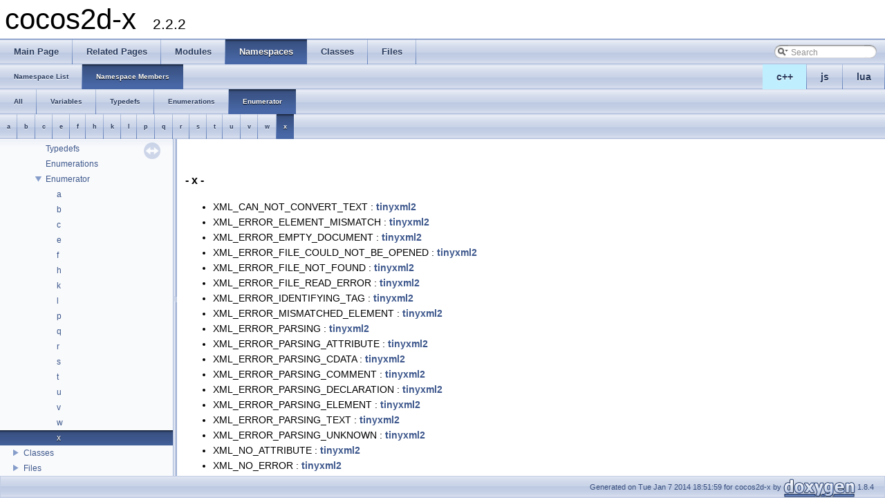

--- FILE ---
content_type: text/html
request_url: https://cocos2d-x.org/reference/native-cpp/V2.2.2/namespacemembers_eval_0x78.html
body_size: 3294
content:
<!DOCTYPE html PUBLIC "-//W3C//DTD XHTML 1.0 Transitional//EN" "http://www.w3.org/TR/xhtml1/DTD/xhtml1-transitional.dtd">
<html xmlns="http://www.w3.org/1999/xhtml">
<head>
<meta http-equiv="Content-Type" content="text/xhtml;charset=UTF-8"/>
<meta http-equiv="X-UA-Compatible" content="IE=9"/>
<meta name="generator" content="Doxygen 1.8.4"/>
<title>cocos2d-x: Namespace Members</title>
<link href="tabs.css" rel="stylesheet" type="text/css"/>
<script type="text/javascript" src="jquery.js"></script>
<script type="text/javascript" src="dynsections.js"></script>
<link href="navtree.css" rel="stylesheet" type="text/css"/>
<script type="text/javascript" src="resize.js"></script>
<script type="text/javascript" src="navtree.js"></script>
<script type="text/javascript">
  $(document).ready(initResizable);
  $(window).load(resizeHeight);
</script>
<link href="search/search.css" rel="stylesheet" type="text/css"/>
<script type="text/javascript" src="search/search.js"></script>
<script type="text/javascript">
  $(document).ready( function() { searchBox.OnSelectItem(0); });
</script>
<link href="doxygen.css" rel="stylesheet" type="text/css" />
</head>
<body>
<div id="top"><!-- do not remove this div, it is closed by doxygen! -->
<div id="titlearea">
<table cellspacing="0" cellpadding="0">
 <tbody>
 <tr style="height: 56px;">
  <td style="padding-left: 0.5em;">
   <div id="projectname">cocos2d-x
   &#160;<span id="projectnumber">2.2.2</span>
   </div>
  </td>
 </tr>
 </tbody>
</table>
</div>
<!-- end header part -->
<!-- Generated by Doxygen 1.8.4 -->
<script type="text/javascript">
var searchBox = new SearchBox("searchBox", "search",false,'Search');
</script>
  <div id="navrow1" class="tabs">
    <ul class="tablist">
      <li><a href="index.html"><span>Main&#160;Page</span></a></li>
      <li><a href="pages.html"><span>Related&#160;Pages</span></a></li>
      <li><a href="modules.html"><span>Modules</span></a></li>
      <li class="current"><a href="namespaces.html"><span>Namespaces</span></a></li>
      <li><a href="annotated.html"><span>Classes</span></a></li>
      <li><a href="files.html"><span>Files</span></a></li>
      <li>
        <div id="MSearchBox" class="MSearchBoxInactive">
        <span class="left">
          <img id="MSearchSelect" src="search/mag_sel.png"
               onmouseover="return searchBox.OnSearchSelectShow()"
               onmouseout="return searchBox.OnSearchSelectHide()"
               alt=""/>
          <input type="text" id="MSearchField" value="Search" accesskey="S"
               onfocus="searchBox.OnSearchFieldFocus(true)" 
               onblur="searchBox.OnSearchFieldFocus(false)" 
               onkeyup="searchBox.OnSearchFieldChange(event)"/>
          </span><span class="right">
            <a id="MSearchClose" href="javascript:searchBox.CloseResultsWindow()"><img id="MSearchCloseImg" border="0" src="search/close.png" alt=""/></a>
          </span>
        </div>
      </li>
    </ul>
  </div>
<ul class="tablist" style="text-align:right;float:right;"><li ><a name="cpp" style="background-color:#BFEFFF;" href="javascript:onClickCpp();">c++</a></li><li ><a name="js" href="javascript:onClickJs();">js</a></li><li ><a name="lua" href="javascript:onClickLua();">lua</a></li></ul>  <div id="navrow2" class="tabs2">
    <ul class="tablist">
      <li><a href="namespaces.html"><span>Namespace&#160;List</span></a></li>
      <li class="current"><a href="namespacemembers.html"><span>Namespace&#160;Members</span></a></li>
    </ul>
  </div>
  <div id="navrow3" class="tabs2">
    <ul class="tablist">
      <li><a href="namespacemembers.html"><span>All</span></a></li>
      <li><a href="namespacemembers_vars.html"><span>Variables</span></a></li>
      <li><a href="namespacemembers_type.html"><span>Typedefs</span></a></li>
      <li><a href="namespacemembers_enum.html"><span>Enumerations</span></a></li>
      <li class="current"><a href="namespacemembers_eval.html"><span>Enumerator</span></a></li>
    </ul>
  </div>
  <div id="navrow4" class="tabs3">
    <ul class="tablist">
      <li><a href="namespacemembers_eval.html#index_a"><span>a</span></a></li>
      <li><a href="namespacemembers_eval_0x62.html#index_b"><span>b</span></a></li>
      <li><a href="namespacemembers_eval_0x63.html#index_c"><span>c</span></a></li>
      <li><a href="namespacemembers_eval_0x65.html#index_e"><span>e</span></a></li>
      <li><a href="namespacemembers_eval_0x66.html#index_f"><span>f</span></a></li>
      <li><a href="namespacemembers_eval_0x68.html#index_h"><span>h</span></a></li>
      <li><a href="namespacemembers_eval_0x6b.html#index_k"><span>k</span></a></li>
      <li><a href="namespacemembers_eval_0x6c.html#index_l"><span>l</span></a></li>
      <li><a href="namespacemembers_eval_0x70.html#index_p"><span>p</span></a></li>
      <li><a href="namespacemembers_eval_0x71.html#index_q"><span>q</span></a></li>
      <li><a href="namespacemembers_eval_0x72.html#index_r"><span>r</span></a></li>
      <li><a href="namespacemembers_eval_0x73.html#index_s"><span>s</span></a></li>
      <li><a href="namespacemembers_eval_0x74.html#index_t"><span>t</span></a></li>
      <li><a href="namespacemembers_eval_0x75.html#index_u"><span>u</span></a></li>
      <li><a href="namespacemembers_eval_0x76.html#index_v"><span>v</span></a></li>
      <li><a href="namespacemembers_eval_0x77.html#index_w"><span>w</span></a></li>
      <li class="current"><a href="namespacemembers_eval_0x78.html#index_x"><span>x</span></a></li>
    </ul>
  </div>
</div><!-- top -->
<div id="side-nav" class="ui-resizable side-nav-resizable">
  <div id="nav-tree">
    <div id="nav-tree-contents">
      <div id="nav-sync" class="sync"></div>
    </div>
  </div>
  <div id="splitbar" style="-moz-user-select:none;" 
       class="ui-resizable-handle">
  </div>
</div>
<script type="text/javascript">
$(document).ready(function(){initNavTree('namespacemembers_eval_0x78.html','');});
</script>
<div id="doc-content">
<!-- window showing the filter options -->
<div id="MSearchSelectWindow"
     onmouseover="return searchBox.OnSearchSelectShow()"
     onmouseout="return searchBox.OnSearchSelectHide()"
     onkeydown="return searchBox.OnSearchSelectKey(event)">
<a class="SelectItem" href="javascript:void(0)" onclick="searchBox.OnSelectItem(0)"><span class="SelectionMark">&#160;</span>All</a><a class="SelectItem" href="javascript:void(0)" onclick="searchBox.OnSelectItem(1)"><span class="SelectionMark">&#160;</span>Classes</a><a class="SelectItem" href="javascript:void(0)" onclick="searchBox.OnSelectItem(2)"><span class="SelectionMark">&#160;</span>Namespaces</a><a class="SelectItem" href="javascript:void(0)" onclick="searchBox.OnSelectItem(3)"><span class="SelectionMark">&#160;</span>Files</a><a class="SelectItem" href="javascript:void(0)" onclick="searchBox.OnSelectItem(4)"><span class="SelectionMark">&#160;</span>Functions</a><a class="SelectItem" href="javascript:void(0)" onclick="searchBox.OnSelectItem(5)"><span class="SelectionMark">&#160;</span>Variables</a><a class="SelectItem" href="javascript:void(0)" onclick="searchBox.OnSelectItem(6)"><span class="SelectionMark">&#160;</span>Typedefs</a><a class="SelectItem" href="javascript:void(0)" onclick="searchBox.OnSelectItem(7)"><span class="SelectionMark">&#160;</span>Enumerations</a><a class="SelectItem" href="javascript:void(0)" onclick="searchBox.OnSelectItem(8)"><span class="SelectionMark">&#160;</span>Enumerator</a><a class="SelectItem" href="javascript:void(0)" onclick="searchBox.OnSelectItem(9)"><span class="SelectionMark">&#160;</span>Properties</a><a class="SelectItem" href="javascript:void(0)" onclick="searchBox.OnSelectItem(10)"><span class="SelectionMark">&#160;</span>Friends</a><a class="SelectItem" href="javascript:void(0)" onclick="searchBox.OnSelectItem(11)"><span class="SelectionMark">&#160;</span>Macros</a><a class="SelectItem" href="javascript:void(0)" onclick="searchBox.OnSelectItem(12)"><span class="SelectionMark">&#160;</span>Groups</a><a class="SelectItem" href="javascript:void(0)" onclick="searchBox.OnSelectItem(13)"><span class="SelectionMark">&#160;</span>Pages</a></div>

<!-- iframe showing the search results (closed by default) -->
<div id="MSearchResultsWindow">
<iframe src="javascript:void(0)" frameborder="0" 
        name="MSearchResults" id="MSearchResults">
</iframe>
</div>

<div class="contents">
&#160;

<h3><a class="anchor" id="index_x"></a>- x -</h3><ul>
<li>XML_CAN_NOT_CONVERT_TEXT
: <a class="el" href="da/dce/namespacetinyxml2.html#ac39bd07b1461aaa70afffe2d7162b4f5acd3c01005cef51a7f4debdb53d3e9cd1">tinyxml2</a>
</li>
<li>XML_ERROR_ELEMENT_MISMATCH
: <a class="el" href="da/dce/namespacetinyxml2.html#ac39bd07b1461aaa70afffe2d7162b4f5aeda9004f060af071583becfa7c6a0ee9">tinyxml2</a>
</li>
<li>XML_ERROR_EMPTY_DOCUMENT
: <a class="el" href="da/dce/namespacetinyxml2.html#ac39bd07b1461aaa70afffe2d7162b4f5a3ae5fdbf463944e3471ae456fcd2a4c7">tinyxml2</a>
</li>
<li>XML_ERROR_FILE_COULD_NOT_BE_OPENED
: <a class="el" href="da/dce/namespacetinyxml2.html#ac39bd07b1461aaa70afffe2d7162b4f5a19b14661f569fb1763916fc7f79fa99f">tinyxml2</a>
</li>
<li>XML_ERROR_FILE_NOT_FOUND
: <a class="el" href="da/dce/namespacetinyxml2.html#ac39bd07b1461aaa70afffe2d7162b4f5a2975ad2209f7709aa59965c4587d2b30">tinyxml2</a>
</li>
<li>XML_ERROR_FILE_READ_ERROR
: <a class="el" href="da/dce/namespacetinyxml2.html#ac39bd07b1461aaa70afffe2d7162b4f5a6c6a8d2ab5b3575a40d80ece12784709">tinyxml2</a>
</li>
<li>XML_ERROR_IDENTIFYING_TAG
: <a class="el" href="da/dce/namespacetinyxml2.html#ac39bd07b1461aaa70afffe2d7162b4f5a430f928c9c6e9235a972c0c4b85ab1db">tinyxml2</a>
</li>
<li>XML_ERROR_MISMATCHED_ELEMENT
: <a class="el" href="da/dce/namespacetinyxml2.html#ac39bd07b1461aaa70afffe2d7162b4f5acb5d3c4ef73464c631721cdea12c5d21">tinyxml2</a>
</li>
<li>XML_ERROR_PARSING
: <a class="el" href="da/dce/namespacetinyxml2.html#ac39bd07b1461aaa70afffe2d7162b4f5ae890f9554855b63186227da8ef23651c">tinyxml2</a>
</li>
<li>XML_ERROR_PARSING_ATTRIBUTE
: <a class="el" href="da/dce/namespacetinyxml2.html#ac39bd07b1461aaa70afffe2d7162b4f5a54b6c007beab3d06542e9ad95c959342">tinyxml2</a>
</li>
<li>XML_ERROR_PARSING_CDATA
: <a class="el" href="da/dce/namespacetinyxml2.html#ac39bd07b1461aaa70afffe2d7162b4f5a0d3aea14f4ba85c1c0684c3a4a267b16">tinyxml2</a>
</li>
<li>XML_ERROR_PARSING_COMMENT
: <a class="el" href="da/dce/namespacetinyxml2.html#ac39bd07b1461aaa70afffe2d7162b4f5af831eb4075ee731a592a9d41c052eea1">tinyxml2</a>
</li>
<li>XML_ERROR_PARSING_DECLARATION
: <a class="el" href="da/dce/namespacetinyxml2.html#ac39bd07b1461aaa70afffe2d7162b4f5a3a2632009881f5f0f2efd7eef58cfe12">tinyxml2</a>
</li>
<li>XML_ERROR_PARSING_ELEMENT
: <a class="el" href="da/dce/namespacetinyxml2.html#ac39bd07b1461aaa70afffe2d7162b4f5a932c712cd5c5d3c75df5455e6f713918">tinyxml2</a>
</li>
<li>XML_ERROR_PARSING_TEXT
: <a class="el" href="da/dce/namespacetinyxml2.html#ac39bd07b1461aaa70afffe2d7162b4f5a7638efbc7d124cd68c6480dbb04920e4">tinyxml2</a>
</li>
<li>XML_ERROR_PARSING_UNKNOWN
: <a class="el" href="da/dce/namespacetinyxml2.html#ac39bd07b1461aaa70afffe2d7162b4f5abb10f64bbe7c531572aed09a880c2341">tinyxml2</a>
</li>
<li>XML_NO_ATTRIBUTE
: <a class="el" href="da/dce/namespacetinyxml2.html#ac39bd07b1461aaa70afffe2d7162b4f5a5a8c52d46498dcd898b86518225bfd94">tinyxml2</a>
</li>
<li>XML_NO_ERROR
: <a class="el" href="da/dce/namespacetinyxml2.html#ac39bd07b1461aaa70afffe2d7162b4f5a7a008ecddecee22c725ba10051189944">tinyxml2</a>
</li>
<li>XML_NO_TEXT_NODE
: <a class="el" href="da/dce/namespacetinyxml2.html#ac39bd07b1461aaa70afffe2d7162b4f5ae9ff7a9fe53c552a39a73519f5fcbacd">tinyxml2</a>
</li>
<li>XML_SUCCESS
: <a class="el" href="da/dce/namespacetinyxml2.html#ac39bd07b1461aaa70afffe2d7162b4f5aa5b8d84ed775cac76d478f7fc5b5e861">tinyxml2</a>
</li>
<li>XML_WRONG_ATTRIBUTE_TYPE
: <a class="el" href="da/dce/namespacetinyxml2.html#ac39bd07b1461aaa70afffe2d7162b4f5a5b4d2fcac491fe2b65c8edff359ad7a9">tinyxml2</a>
</li>
</ul>
</div><!-- contents -->
</div><!-- doc-content -->
<!-- start footer part -->
<div id="nav-path" class="navpath"><!-- id is needed for treeview function! -->
  <ul>
    <li class="footer">Generated on Tue Jan 7 2014 18:51:59 for cocos2d-x by
    <a href="http://www.doxygen.org/index.html">
    <img class="footer" src="doxygen.png" alt="doxygen"/></a> 1.8.4 </li>
  </ul>
</div>
<script>
$(function(){
    $('tr[name=cpp]').show();
    $('tr[name=lua]').hide();
    $('tr[name=js]').hide();
    $('div[name=cpp]').show();
    $('div[name=lua]').hide();
    $('div[name=js]').hide();
}());
</script>
</body>
</html>


--- FILE ---
content_type: application/javascript
request_url: https://cocos2d-x.org/reference/native-cpp/V2.2.2/navtreeindex48.js
body_size: 4984
content:
var NAVTREEINDEX48 =
{
"functions_func_0x77.html":[4,3,1,23],
"functions_func_0x78.html":[4,3,1,24],
"functions_func_0x7e.html":[4,3,1,25],
"functions_prop.html":[4,3,6],
"functions_rela.html":[4,3,7],
"functions_type.html":[4,3,3],
"functions_vars.html":[4,3,2],
"functions_vars.html":[4,3,2,0],
"functions_vars_0x61.html":[4,3,2,1],
"functions_vars_0x62.html":[4,3,2,2],
"functions_vars_0x63.html":[4,3,2,3],
"functions_vars_0x64.html":[4,3,2,4],
"functions_vars_0x65.html":[4,3,2,5],
"functions_vars_0x66.html":[4,3,2,6],
"functions_vars_0x67.html":[4,3,2,7],
"functions_vars_0x68.html":[4,3,2,8],
"functions_vars_0x69.html":[4,3,2,9],
"functions_vars_0x6a.html":[4,3,2,10],
"functions_vars_0x6b.html":[4,3,2,11],
"functions_vars_0x6c.html":[4,3,2,12],
"functions_vars_0x6d.html":[4,3,2,13],
"functions_vars_0x6e.html":[4,3,2,14],
"functions_vars_0x6f.html":[4,3,2,15],
"functions_vars_0x70.html":[4,3,2,16],
"functions_vars_0x72.html":[4,3,2,17],
"functions_vars_0x73.html":[4,3,2,18],
"functions_vars_0x74.html":[4,3,2,19],
"functions_vars_0x75.html":[4,3,2,20],
"functions_vars_0x76.html":[4,3,2,21],
"functions_vars_0x77.html":[4,3,2,22],
"functions_vars_0x78.html":[4,3,2,23],
"functions_vars_0x79.html":[4,3,2,24],
"functions_vars_0x7a.html":[4,3,2,25],
"globals.html":[5,1,0,0],
"globals.html":[5,1,0],
"globals_0x61.html":[5,1,0,1],
"globals_0x62.html":[5,1,0,2],
"globals_0x63.html":[5,1,0,3],
"globals_0x64.html":[5,1,0,4],
"globals_0x65.html":[5,1,0,5],
"globals_0x66.html":[5,1,0,6],
"globals_0x67.html":[5,1,0,7],
"globals_0x68.html":[5,1,0,8],
"globals_0x69.html":[5,1,0,9],
"globals_0x6a.html":[5,1,0,10],
"globals_0x6b.html":[5,1,0,11],
"globals_0x6c.html":[5,1,0,12],
"globals_0x6d.html":[5,1,0,13],
"globals_0x6e.html":[5,1,0,14],
"globals_0x70.html":[5,1,0,15],
"globals_0x72.html":[5,1,0,16],
"globals_0x73.html":[5,1,0,17],
"globals_0x74.html":[5,1,0,18],
"globals_0x75.html":[5,1,0,19],
"globals_0x76.html":[5,1,0,20],
"globals_0x77.html":[5,1,0,21],
"globals_0x7a.html":[5,1,0,22],
"globals_defs.html":[5,1,5],
"globals_defs.html":[5,1,5,0],
"globals_defs_0x61.html":[5,1,5,1],
"globals_defs_0x62.html":[5,1,5,2],
"globals_defs_0x63.html":[5,1,5,3],
"globals_defs_0x64.html":[5,1,5,4],
"globals_defs_0x65.html":[5,1,5,5],
"globals_defs_0x66.html":[5,1,5,6],
"globals_defs_0x67.html":[5,1,5,7],
"globals_defs_0x68.html":[5,1,5,8],
"globals_defs_0x69.html":[5,1,5,9],
"globals_defs_0x6a.html":[5,1,5,10],
"globals_defs_0x6b.html":[5,1,5,11],
"globals_defs_0x6c.html":[5,1,5,12],
"globals_defs_0x6d.html":[5,1,5,13],
"globals_defs_0x6e.html":[5,1,5,14],
"globals_defs_0x70.html":[5,1,5,15],
"globals_defs_0x72.html":[5,1,5,16],
"globals_defs_0x73.html":[5,1,5,17],
"globals_defs_0x74.html":[5,1,5,18],
"globals_defs_0x75.html":[5,1,5,19],
"globals_defs_0x76.html":[5,1,5,20],
"globals_defs_0x77.html":[5,1,5,21],
"globals_defs_0x7a.html":[5,1,5,22],
"globals_enum.html":[5,1,3],
"globals_eval.html":[5,1,4],
"globals_type.html":[5,1,2],
"globals_vars.html":[5,1,1],
"hierarchy.html":[4,2],
"index.html":[],
"index.html#sec1":[0],
"index.html#sec2":[1],
"index.html#sec3":[2],
"index.html#sec4":[3],
"modules.html":[2],
"namespacemembers.html":[3,1,0],
"namespacemembers.html":[3,1,0,0],
"namespacemembers_0x62.html":[3,1,0,1],
"namespacemembers_0x63.html":[3,1,0,2],
"namespacemembers_0x64.html":[3,1,0,3],
"namespacemembers_0x65.html":[3,1,0,4],
"namespacemembers_0x66.html":[3,1,0,5],
"namespacemembers_0x67.html":[3,1,0,6],
"namespacemembers_0x68.html":[3,1,0,7],
"namespacemembers_0x69.html":[3,1,0,8],
"namespacemembers_0x6b.html":[3,1,0,9],
"namespacemembers_0x6c.html":[3,1,0,10],
"namespacemembers_0x6d.html":[3,1,0,11],
"namespacemembers_0x70.html":[3,1,0,12],
"namespacemembers_0x71.html":[3,1,0,13],
"namespacemembers_0x72.html":[3,1,0,14],
"namespacemembers_0x73.html":[3,1,0,15],
"namespacemembers_0x74.html":[3,1,0,16],
"namespacemembers_0x75.html":[3,1,0,17],
"namespacemembers_0x76.html":[3,1,0,18],
"namespacemembers_0x77.html":[3,1,0,19],
"namespacemembers_0x78.html":[3,1,0,20],
"namespacemembers_enum.html":[3,1,3],
"namespacemembers_eval.html":[3,1,4],
"namespacemembers_eval.html":[3,1,4,0],
"namespacemembers_eval_0x62.html":[3,1,4,1],
"namespacemembers_eval_0x63.html":[3,1,4,2],
"namespacemembers_eval_0x65.html":[3,1,4,3],
"namespacemembers_eval_0x66.html":[3,1,4,4],
"namespacemembers_eval_0x68.html":[3,1,4,5],
"namespacemembers_eval_0x6b.html":[3,1,4,6],
"namespacemembers_eval_0x6c.html":[3,1,4,7],
"namespacemembers_eval_0x70.html":[3,1,4,8],
"namespacemembers_eval_0x71.html":[3,1,4,9],
"namespacemembers_eval_0x72.html":[3,1,4,10],
"namespacemembers_eval_0x73.html":[3,1,4,11],
"namespacemembers_eval_0x74.html":[3,1,4,12],
"namespacemembers_eval_0x75.html":[3,1,4,13],
"namespacemembers_eval_0x76.html":[3,1,4,14],
"namespacemembers_eval_0x77.html":[3,1,4,15],
"namespacemembers_eval_0x78.html":[3,1,4,16],
"namespacemembers_type.html":[3,1,2],
"namespacemembers_vars.html":[3,1,1],
"namespaces.html":[3,0],
"pages.html":[]
};


--- FILE ---
content_type: application/javascript
request_url: https://cocos2d-x.org/reference/native-cpp/V2.2.2/navtree.js
body_size: 20847
content:
var NAVTREE =
[
  [ "cocos2d-x", "index.html", [
    [ "Todo List", "dd/da0/todo.html", null ],
    [ "Deprecated List", "da/d58/deprecated.html", null ],
    [ "Modules", "modules.html", "modules" ],
    [ "Namespaces", null, [
      [ "Namespace List", "namespaces.html", "namespaces" ],
      [ "Namespace Members", "namespacemembers.html", [
        [ "All", "namespacemembers.html", "namespacemembers_dup" ],
        [ "Variables", "namespacemembers_vars.html", null ],
        [ "Typedefs", "namespacemembers_type.html", null ],
        [ "Enumerations", "namespacemembers_enum.html", null ],
        [ "Enumerator", "namespacemembers_eval.html", "namespacemembers_eval" ]
      ] ]
    ] ],
    [ "Classes", null, [
      [ "Class List", "annotated.html", "annotated" ],
      [ "Class Index", "classes.html", null ],
      [ "Class Hierarchy", "hierarchy.html", "hierarchy" ],
      [ "Class Members", "functions.html", [
        [ "All", "functions.html", "functions_dup" ],
        [ "Functions", "functions_func.html", "functions_func" ],
        [ "Variables", "functions_vars.html", "functions_vars" ],
        [ "Typedefs", "functions_type.html", null ],
        [ "Enumerations", "functions_enum.html", null ],
        [ "Enumerator", "functions_eval.html", null ],
        [ "Properties", "functions_prop.html", null ],
        [ "Related Functions", "functions_rela.html", null ]
      ] ]
    ] ],
    [ "Files", null, [
      [ "File List", "files.html", "files" ],
      [ "File Members", "globals.html", [
        [ "All", "globals.html", "globals_dup" ],
        [ "Variables", "globals_vars.html", null ],
        [ "Typedefs", "globals_type.html", null ],
        [ "Enumerations", "globals_enum.html", null ],
        [ "Enumerator", "globals_eval.html", null ],
        [ "Macros", "globals_defs.html", "globals_defs" ]
      ] ]
    ] ]
  ] ]
];

var NAVTREEINDEX =
[
"annotated.html",
"d0/d6f/interface_custom_n_s_text_field.html",
"d0/dff/_c_c_armature_animation_8h.html#a0aeb6bf9f364e5fed6bc1a4704ea683a",
"d1/d6f/classcocos2d_1_1extension_1_1_c_c_control_slider.html#adf3d2536bbed26c003a2e5acd944fb7d",
"d1/dc8/classcocos2d_1_1_c_c_transition_scene.html#aeb6a71345a375ff1a2bec7a9f222a7e2",
"d2/d69/classcocos2d_1_1extension_1_1_c_c_frame_data.html#a00e95c454962c9a79a15b6eaa0946a68",
"d2/df3/classcocos2d_1_1_c_c_point.html#a174309368561b6a8b09b4f3145aad975",
"d3/d41/_c_c_platform_macros_8h.html#ad0d929c84f26a8e73bd35c300ab4a7be",
"d3/db7/_c_c_control_colour_picker_8h.html",
"d3/dd6/classcocos2d_1_1_c_c_transition_slide_in_l.html#a135d564e74970534bdcc703252f05ef3",
"d4/d4b/struct_f_t_line_info.html#ac74d71aa86c81996f2aa9440d32d0de4",
"d4/db4/classcocos2d_1_1_c_c_e_g_l_view.html#a00a61eb5173df186b581ccb5f2d22a37",
"d4/de8/classcocos2d_1_1extension_1_1_c_c_control_button_loader.html#ac813d5b1976bd5958fe9f44201b720eb",
"d5/d52/classcocos2d_1_1extension_1_1_c_c_control_button.html#ae573d3db70b0ce912f1ccc607f853967",
"d5/dac/classsigslot_1_1__signal__base2.html#a4ee6a0efe9b3abf0e9b912ed08f1313d",
"d6/d07/classcocos2d_1_1gui_1_1_widget.html#aab61caaf6a8828e42c0404300a1873b9",
"d6/d4e/classcocos2d_1_1gui_1_1_page_view.html#aab61caaf6a8828e42c0404300a1873b9",
"d6/dbe/classcocos2d_1_1_c_c_set.html#a645d9342c086509403878feab604496c",
"d7/d22/_c_c_action_progress_timer_8h.html",
"d7/d7a/classcocos2d_1_1extension_1_1_c_c_control_stepper.html#ac615b4a342283edf28e1c0b44b3f4f85",
"d7/db5/group__textures.html#ggae8b432c3b9bcacd3e6a1ae52086aacf8a97b6d9ee3debfe31ed89b1482e91ac13",
"d8/d10/classcocos2d_1_1_c_c_image.html#a6c1b51dba4c69abba5a46828dc20be20",
"d8/d53/classtinyxml2_1_1_mem_pool.html#a6952b1df6d744d53ae6b5677b78c0294",
"d8/dda/classcocos2d_1_1_c_c_r_g_b_a_protocol.html#a68829add3dbf87f5b85599ac0469d1f4",
"d8/dfb/classcocos2d_1_1extension_1_1_c_c_control_potentiometer.html#a88ac625dd05d41628abc80f301073cb1",
"d9/d1f/group__base__nodes.html#ga57ea46a75867f36f8ace3a37333d6274",
"d9/d1f/group__base__nodes.html#gaf10ffb68d5fd4046a31a3eb6b7bfe740",
"d9/d4d/classrapidjson_1_1_writer.html#ab795aad2e08d093c5e07dd3b485ea524",
"d9/dba/filestream_8h.html",
"da/d05/_c_c_director_8h.html#ga3e9f270dbef10204e3c48ac91d00365e",
"da/d5a/classcocos2d_1_1_c_c_t_m_x_layer.html#a9e0799641e9c30a242766905df6ab631",
"da/d7c/classcocos2d_1_1gui_1_1_slider.html#a9a1f1c9c5e28df8895f38bf9b68c60ac",
"da/de9/classcocos2d_1_1_c_c_profiling_timer.html#ad20897c5c8bd47f5d4005989bead0e55",
"db/d43/classcocos2d_1_1gui_1_1_button.html#ae7c70c5c020ddb3781c37ec66e17ff29",
"db/d7f/classcocos2d_1_1_c_c_director.html#aea8ec6b28160584e96c4a5395759f582",
"db/de0/winrt_2compat_2stdint_8h.html#a2a823f3ccf2306cfbaa34d8addf66010",
"dc/d3b/classcocos2d_1_1extension_1_1_c_c_b_keyframe.html#a4c1016475516c09bbc179702b9c9cfdd",
"dc/d8b/_animation_8h.html#a9cc5afa5818d4160053881a9ee319d63",
"dc/df6/classcocos2d_1_1_c_c_move_by.html#a32b5a66a45a9c6f0aa78507d677fddef",
"dd/d36/classcocos2d_1_1_c_c_string.html#a73c3347f1e43fb8b9f8cac8f3948b91f",
"dd/db5/structt_c_c_font_def_hash_element.html#a997aa2f89f505d0f137d4db12179f982",
"dd/de2/class_modal_layer.html#a1fa5933e08c9b5a9129b60611c011d81",
"de/d15/_c_c_s_a_x_parser_8h.html",
"de/d5d/classcocos2d_1_1_c_c_transition_zoom_flip_y.html#a717a48f0603971ebd52bed8717088f7f",
"de/dbf/classcocos2d_1_1_c_c_place.html#a1dbf136676458ce1b02a934808779224",
"de/de1/classcocos2d_1_1_c_c_tint_by.html#ac08a62207b30d4e5a69365e960183332",
"df/d52/classcocos2d_1_1_c_c_action_instant.html#a8ce7a578dc3849d4f4d0d364f883406b",
"df/dab/interface_accelerometer_simulation.html#aa45935650bc9427059d3a7cdf5dbe035",
"functions_func_0x77.html"
];

var SYNCONMSG = 'click to disable panel synchronisation';
var SYNCOFFMSG = 'click to enable panel synchronisation';
var navTreeSubIndices = new Array();

function onClickCpp()
{
    $('tr[name=js]').hide();
    $('tr[name=lua]').hide();
    $('tr[name=cpp]').show();
    $('a[name=cpp]').css("background-color","#BFEFFF");
    $('a[name=js]').css("background-color","");
    $('a[name=lua]').css("background-color","");
    $('div[name=cpp]').show();
    $('div[name=lua]').hide();
    $('div[name=js]').hide();
}

function onClickJs()
{
    $('tr[name=js]').show();
    $('tr[name=cpp]').hide();
    $('tr[name=lua]').hide();
    $('a[name=cpp]').css("background-color","");
    $('a[name=js]').css("background-color","#BFEFFF");
    $('a[name=lua]').css("background-color","");
    $('div[name=js]').show();
    $('div[name=lua]').hide();
    $('div[name=cpp]').hide();
}

function onClickLua()
{
    $('tr[name=cpp]').hide();
    $('tr[name=lua]').show();
    $('tr[name=js]').hide();
    $('a[name=cpp]').css("background-color","");
    $('a[name=js]').css("background-color","");
    $('a[name=lua]').css("background-color","#BFEFFF");
    $('div[name=lua]').show();
    $('div[name=js]').hide();
    $('div[name=cpp]').hide();
}
function getData(varName)
{
  var i = varName.lastIndexOf('/');
  var n = i>=0 ? varName.substring(i+1) : varName;
  return eval(n.replace(/\-/g,'_'));
}

function stripPath(uri)
{
  return uri.substring(uri.lastIndexOf('/')+1);
}

function stripPath2(uri)
{
  var i = uri.lastIndexOf('/');
  var s = uri.substring(i+1);
  var m = uri.substring(0,i+1).match(/\/d\w\/d\w\w\/$/);
  return m ? uri.substring(i-6) : s;
}

function localStorageSupported()
{
  try {
    return 'localStorage' in window && window['localStorage'] !== null && window.localStorage.getItem;
  }
  catch(e) {
    return false;
  }
}


function storeLink(link)
{
  if (!$("#nav-sync").hasClass('sync') && localStorageSupported()) {
      window.localStorage.setItem('navpath',link);
  }
}

function deleteLink()
{
  if (localStorageSupported()) {
    window.localStorage.setItem('navpath','');
  } 
}

function cachedLink()
{
  if (localStorageSupported()) {
    return window.localStorage.getItem('navpath');
  } else {
    return '';
  }
}

function getScript(scriptName,func,show)
{
  var head = document.getElementsByTagName("head")[0]; 
  var script = document.createElement('script');
  script.id = scriptName;
  script.type = 'text/javascript';
  script.onload = func; 
  script.src = scriptName+'.js'; 
  if ($.browser.msie && $.browser.version<=8) { 
    // script.onload does not work with older versions of IE
    script.onreadystatechange = function() {
      if (script.readyState=='complete' || script.readyState=='loaded') { 
        func(); if (show) showRoot(); 
      }
    }
  }
  head.appendChild(script); 
}

function createIndent(o,domNode,node,level)
{
  var level=-1;
  var n = node;
  while (n.parentNode) { level++; n=n.parentNode; }
  var imgNode = document.createElement("img");
  imgNode.style.paddingLeft=(16*level).toString()+'px';
  imgNode.width  = 16;
  imgNode.height = 22;
  imgNode.border = 0;
  if (node.childrenData) {
    node.plus_img = imgNode;
    node.expandToggle = document.createElement("a");
    node.expandToggle.href = "javascript:void(0)";
    node.expandToggle.onclick = function() {
      if (node.expanded) {
        $(node.getChildrenUL()).slideUp("fast");
        node.plus_img.src = node.relpath+"ftv2pnode.png";
        node.expanded = false;
      } else {
        expandNode(o, node, false, false);
      }
    }
    node.expandToggle.appendChild(imgNode);
    domNode.appendChild(node.expandToggle);
    imgNode.src = node.relpath+"ftv2pnode.png";
  } else {
    imgNode.src = node.relpath+"ftv2node.png";
    domNode.appendChild(imgNode);
  } 
}

var animationInProgress = false;

function gotoAnchor(anchor,aname,updateLocation)
{
  var pos, docContent = $('#doc-content');
  if (anchor.parent().attr('class')=='memItemLeft' ||
      anchor.parent().attr('class')=='fieldtype' ||
      anchor.parent().is(':header')) 
  {
    pos = anchor.parent().position().top;
  } else if (anchor.position()) {
    pos = anchor.position().top;
  }
  if (pos) {
    var dist = Math.abs(Math.min(
               pos-docContent.offset().top,
               docContent[0].scrollHeight-
               docContent.height()-docContent.scrollTop()));
    animationInProgress=true;
    docContent.animate({
      scrollTop: pos + docContent.scrollTop() - docContent.offset().top
    },Math.max(50,Math.min(500,dist)),function(){
      if (updateLocation) window.location.href=aname;
      animationInProgress=false;
    });
  }
}

function newNode(o, po, text, link, childrenData, lastNode)
{
  var node = new Object();
  node.children = Array();
  node.childrenData = childrenData;
  node.depth = po.depth + 1;
  node.relpath = po.relpath;
  node.isLast = lastNode;

  node.li = document.createElement("li");
  po.getChildrenUL().appendChild(node.li);
  node.parentNode = po;

  node.itemDiv = document.createElement("div");
  node.itemDiv.className = "item";

  node.labelSpan = document.createElement("span");
  node.labelSpan.className = "label";

  createIndent(o,node.itemDiv,node,0);
  node.itemDiv.appendChild(node.labelSpan);
  node.li.appendChild(node.itemDiv);

  var a = document.createElement("a");
  node.labelSpan.appendChild(a);
  node.label = document.createTextNode(text);
  node.expanded = false;
  a.appendChild(node.label);
  if (link) {
    var url;
    if (link.substring(0,1)=='^') {
      url = link.substring(1);
      link = url;
    } else {
      url = node.relpath+link;
    }
    a.className = stripPath(link.replace('#',':'));
    if (link.indexOf('#')!=-1) {
      var aname = '#'+link.split('#')[1];
      var srcPage = stripPath($(location).attr('pathname'));
      var targetPage = stripPath(link.split('#')[0]);
      a.href = srcPage!=targetPage ? url : "javascript:void(0)"; 
      a.onclick = function(){
        storeLink(link);
        if (!$(a).parent().parent().hasClass('selected'))
        {
          $('.item').removeClass('selected');
          $('.item').removeAttr('id');
          $(a).parent().parent().addClass('selected');
          $(a).parent().parent().attr('id','selected');
        }
        var anchor = $(aname);
        gotoAnchor(anchor,aname,true);
      };
    } else {
      a.href = url;
      a.onclick = function() { storeLink(link); }
    }
  } else {
    if (childrenData != null) 
    {
      a.className = "nolink";
      a.href = "javascript:void(0)";
      a.onclick = node.expandToggle.onclick;
    }
  }

  node.childrenUL = null;
  node.getChildrenUL = function() {
    if (!node.childrenUL) {
      node.childrenUL = document.createElement("ul");
      node.childrenUL.className = "children_ul";
      node.childrenUL.style.display = "none";
      node.li.appendChild(node.childrenUL);
    }
    return node.childrenUL;
  };

  return node;
}

function showRoot()
{
  var headerHeight = $("#top").height();
  var footerHeight = $("#nav-path").height();
  var windowHeight = $(window).height() - headerHeight - footerHeight;
  (function (){ // retry until we can scroll to the selected item
    try {
      var navtree=$('#nav-tree');
      navtree.scrollTo('#selected',0,{offset:-windowHeight/2});
    } catch (err) {
      setTimeout(arguments.callee, 0);
    }
  })();
}

function expandNode(o, node, imm, showRoot)
{
  if (node.childrenData && !node.expanded) {
    if (typeof(node.childrenData)==='string') {
      var varName    = node.childrenData;
      getScript(node.relpath+varName,function(){
        node.childrenData = getData(varName);
        expandNode(o, node, imm, showRoot);
      }, showRoot);
    } else {
      if (!node.childrenVisited) {
        getNode(o, node);
      } if (imm || ($.browser.msie && $.browser.version>8)) { 
        // somehow slideDown jumps to the start of tree for IE9 :-(
        $(node.getChildrenUL()).show();
      } else {
        $(node.getChildrenUL()).slideDown("fast");
      }
      if (node.isLast) {
        node.plus_img.src = node.relpath+"ftv2mlastnode.png";
      } else {
        node.plus_img.src = node.relpath+"ftv2mnode.png";
      }
      node.expanded = true;
    }
  }
}

function glowEffect(n,duration)
{
  n.addClass('glow').delay(duration).queue(function(next){
    $(this).removeClass('glow');next();
  });
}

function highlightAnchor()
{
  var aname = $(location).attr('hash');
  var anchor = $(aname);
  if (anchor.parent().attr('class')=='memItemLeft'){
    var rows = $('.memberdecls tr[class$="'+
               window.location.hash.substring(1)+'"]');
    glowEffect(rows.children(),300); // member without details
  } else if (anchor.parents().slice(2).prop('tagName')=='TR') {
    glowEffect(anchor.parents('div.memitem'),1000); // enum value
  } else if (anchor.parent().attr('class')=='fieldtype'){
    glowEffect(anchor.parent().parent(),1000); // struct field
  } else if (anchor.parent().is(":header")) {
    glowEffect(anchor.parent(),1000); // section header
  } else {
    glowEffect(anchor.next(),1000); // normal member
  }
  gotoAnchor(anchor,aname,false);
}

function selectAndHighlight(hash,n)
{
  var a;
  if (hash) {
    var link=stripPath($(location).attr('pathname'))+':'+hash.substring(1);
    a=$('.item a[class$="'+link+'"]');
  }
  if (a && a.length) {
    a.parent().parent().addClass('selected');
    a.parent().parent().attr('id','selected');
    highlightAnchor();
  } else if (n) {
    $(n.itemDiv).addClass('selected');
    $(n.itemDiv).attr('id','selected');
  }
  if ($('#nav-tree-contents .item:first').hasClass('selected')) {
    $('#nav-sync').css('top','30px');
  } else {
    $('#nav-sync').css('top','5px');
  }
  showRoot();
}

function showNode(o, node, index, hash)
{
  if (node && node.childrenData) {
    if (typeof(node.childrenData)==='string') {
      var varName    = node.childrenData;
      getScript(node.relpath+varName,function(){
        node.childrenData = getData(varName);
        showNode(o,node,index,hash);
      },true);
    } else {
      if (!node.childrenVisited) {
        getNode(o, node);
      }
      $(node.getChildrenUL()).show();
      if (node.isLast) {
        node.plus_img.src = node.relpath+"ftv2mlastnode.png";
      } else {
        node.plus_img.src = node.relpath+"ftv2mnode.png";
      }
      node.expanded = true;
      var n = node.children[o.breadcrumbs[index]];
      if (index+1<o.breadcrumbs.length) {
        showNode(o,n,index+1,hash);
      } else {
        if (typeof(n.childrenData)==='string') {
          var varName = n.childrenData;
          getScript(n.relpath+varName,function(){
            n.childrenData = getData(varName);
            node.expanded=false;
            showNode(o,node,index,hash); // retry with child node expanded
          },true);
        } else {
          var rootBase = stripPath(o.toroot.replace(/\..+$/, ''));
          if (rootBase=="index" || rootBase=="pages" || rootBase=="search") {
            expandNode(o, n, true, true);
          }
          selectAndHighlight(hash,n);
        }
      }
    }
  } else {
    selectAndHighlight(hash);
  }
}

function getNode(o, po)
{
  po.childrenVisited = true;
  var l = po.childrenData.length-1;
  for (var i in po.childrenData) {
    var nodeData = po.childrenData[i];
    po.children[i] = newNode(o, po, nodeData[0], nodeData[1], nodeData[2],
      i==l);
  }
}

function gotoNode(o,subIndex,root,hash,relpath)
{
  var nti = navTreeSubIndices[subIndex][root+hash];
  o.breadcrumbs = $.extend(true, [], nti ? nti : navTreeSubIndices[subIndex][root]);
  if (!o.breadcrumbs && root!=NAVTREE[0][1]) { // fallback: show index
    navTo(o,NAVTREE[0][1],"",relpath);
    $('.item').removeClass('selected');
    $('.item').removeAttr('id');
  }
  if (o.breadcrumbs) {
    o.breadcrumbs.unshift(0); // add 0 for root node
    showNode(o, o.node, 0, hash);
  }
}

function navTo(o,root,hash,relpath)
{
  var link = cachedLink();
  if (link) {
    var parts = link.split('#');
    root = parts[0];
    if (parts.length>1) hash = '#'+parts[1];
    else hash='';
  }
  if (hash.match(/^#l\d+$/)) {
    var anchor=$('a[name='+hash.substring(1)+']');
    glowEffect(anchor.parent(),1000); // line number
    hash=''; // strip line number anchors
    //root=root.replace(/_source\./,'.'); // source link to doc link
  }
  var url=root+hash;
  var i=-1;
  while (NAVTREEINDEX[i+1]<=url) i++;
  if (i==-1) { i=0; root=NAVTREE[0][1]; } // fallback: show index
  if (navTreeSubIndices[i]) {
    gotoNode(o,i,root,hash,relpath)
  } else {
    getScript(relpath+'navtreeindex'+i,function(){
      navTreeSubIndices[i] = eval('NAVTREEINDEX'+i);
      if (navTreeSubIndices[i]) {
        gotoNode(o,i,root,hash,relpath);
      }
    },true);
  }
}

function showSyncOff(n,relpath)
{
    n.html('<img src="'+relpath+'sync_off.png" title="'+SYNCOFFMSG+'"/>');
}

function showSyncOn(n,relpath)
{
    n.html('<img src="'+relpath+'sync_on.png" title="'+SYNCONMSG+'"/>');
}

function toggleSyncButton(relpath)
{
  var navSync = $('#nav-sync');
  if (navSync.hasClass('sync')) {
    navSync.removeClass('sync');
    showSyncOff(navSync,relpath);
    storeLink(stripPath2($(location).attr('pathname'))+$(location).attr('hash'));
  } else {
    navSync.addClass('sync');
    showSyncOn(navSync,relpath);
    deleteLink();
  }
}

function initNavTree(toroot,relpath)
{
  var o = new Object();
  o.toroot = toroot;
  o.node = new Object();
  o.node.li = document.getElementById("nav-tree-contents");
  o.node.childrenData = NAVTREE;
  o.node.children = new Array();
  o.node.childrenUL = document.createElement("ul");
  o.node.getChildrenUL = function() { return o.node.childrenUL; };
  o.node.li.appendChild(o.node.childrenUL);
  o.node.depth = 0;
  o.node.relpath = relpath;
  o.node.expanded = false;
  o.node.isLast = true;
  o.node.plus_img = document.createElement("img");
  o.node.plus_img.src = relpath+"ftv2pnode.png";
  o.node.plus_img.width = 16;
  o.node.plus_img.height = 22;

  if (localStorageSupported()) {
    var navSync = $('#nav-sync');
    if (cachedLink()) {
      showSyncOff(navSync,relpath);
      navSync.removeClass('sync');
    } else {
      showSyncOn(navSync,relpath);
    }
    navSync.click(function(){ toggleSyncButton(relpath); });
  }

  navTo(o,toroot,window.location.hash,relpath);

  $(window).bind('hashchange', function(){
     if (window.location.hash && window.location.hash.length>1){
       var a;
       if ($(location).attr('hash')){
         var clslink=stripPath($(location).attr('pathname'))+':'+
                               $(location).attr('hash').substring(1);
         a=$('.item a[class$="'+clslink+'"]');
       }
       if (a==null || !$(a).parent().parent().hasClass('selected')){
         $('.item').removeClass('selected');
         $('.item').removeAttr('id');
       }
       var link=stripPath2($(location).attr('pathname'));
       navTo(o,link,$(location).attr('hash'),relpath);
     } else if (!animationInProgress) {
       $('#doc-content').scrollTop(0);
       $('.item').removeClass('selected');
       $('.item').removeAttr('id');
       navTo(o,toroot,window.location.hash,relpath);
     }
  })

  $(window).load(showRoot);
}



--- FILE ---
content_type: application/javascript
request_url: https://cocos2d-x.org/reference/native-cpp/V2.2.2/namespacemembers_eval.js
body_size: 944
content:
var namespacemembers_eval =
[
    [ "a", "namespacemembers_eval.html", null ],
    [ "b", "namespacemembers_eval_0x62.html", null ],
    [ "c", "namespacemembers_eval_0x63.html", null ],
    [ "e", "namespacemembers_eval_0x65.html", null ],
    [ "f", "namespacemembers_eval_0x66.html", null ],
    [ "h", "namespacemembers_eval_0x68.html", null ],
    [ "k", "namespacemembers_eval_0x6b.html", null ],
    [ "l", "namespacemembers_eval_0x6c.html", null ],
    [ "p", "namespacemembers_eval_0x70.html", null ],
    [ "q", "namespacemembers_eval_0x71.html", null ],
    [ "r", "namespacemembers_eval_0x72.html", null ],
    [ "s", "namespacemembers_eval_0x73.html", null ],
    [ "t", "namespacemembers_eval_0x74.html", null ],
    [ "u", "namespacemembers_eval_0x75.html", null ],
    [ "v", "namespacemembers_eval_0x76.html", null ],
    [ "w", "namespacemembers_eval_0x77.html", null ],
    [ "x", "namespacemembers_eval_0x78.html", null ]
];